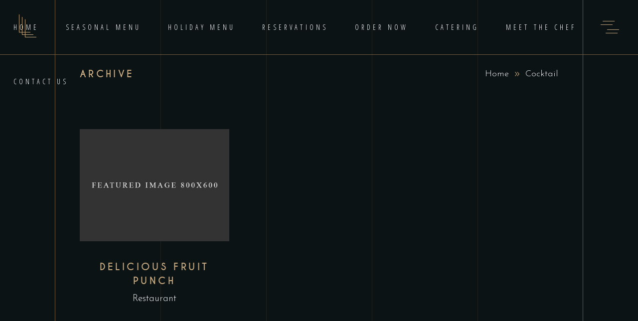

--- FILE ---
content_type: text/css; charset=utf-8
request_url: https://www.oasispismo.com/wp-content/themes/laurent-child/style.css?ver=6.9
body_size: -78
content:
/*
Theme Name: Laurent Child
Theme URI: https://laurent.qodeinteractive.com/
Description: A child theme of Laurent
Author: LeYoy
Author URI: http://genuisganecy.com
Template: laurent
Version: 1.0.0
*/

@import url("../laurent/style.css"); /* This imports the parent theme's stylesheet */


--- FILE ---
content_type: text/css; charset=utf-8
request_url: https://www.oasispismo.com/wp-content/themes/laurent/assets/css/style_dynamic.css?ver=1719332883
body_size: -66
content:
.cf7_custom_style_2 textarea.wpcf7-form-control.wpcf7-textarea { height: 116px;}.eltdf-page-footer .eltdf-footer-top-holder { border-width: 1px;}.eltdf-header-box .eltdf-top-bar-background { height: 55px;}.eltdf-page-header .eltdf-menu-area { background-color: rgba(255, 255, 255, 0);}.eltdf-side-menu { text-align: center;}.eltdf-side-menu .widget img { margin: 0 auto;}

--- FILE ---
content_type: text/css; charset=utf-8
request_url: https://www.oasispismo.com/wp-content/themes/laurent/style.css
body_size: 17
content:
/*
Theme Name: Laurent
Theme URI: https://laurent.qodeinteractive.com/
Description: Elegant Restaurant Theme
Author: Elated Themes
Author URI: http://themeforest.net/user/elated-themes
Text Domain: laurent
Tags: one-column, two-columns, three-columns, four-columns, left-sidebar, right-sidebar, custom-menu, featured-images, flexible-header, post-formats, sticky-post, threaded-comments, translation-ready
Version: 3.1
License: GNU General Public License v2 or later
License URI: http://www.gnu.org/licenses/gpl-2.0.html
*/